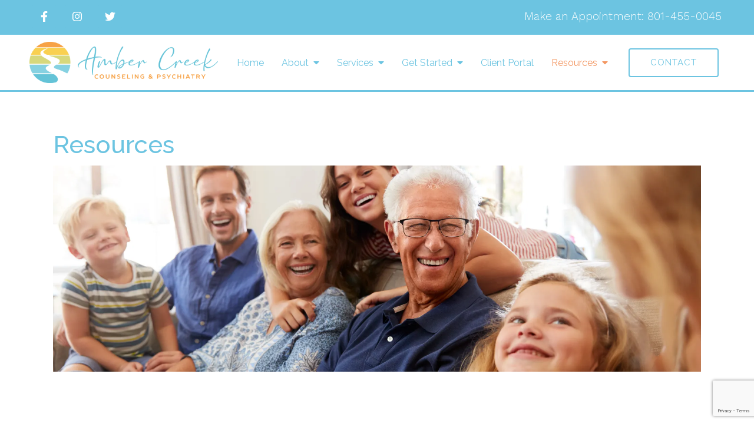

--- FILE ---
content_type: text/html; charset=utf-8
request_url: https://www.google.com/recaptcha/api2/anchor?ar=1&k=6LeMOXcgAAAAAJM7ZPweZxVKi9iaRYQFC8Fl3H3c&co=aHR0cHM6Ly9hbWJlcmNyZWVrY291bnNlbGluZy5jb206NDQz&hl=en&v=PoyoqOPhxBO7pBk68S4YbpHZ&size=invisible&anchor-ms=20000&execute-ms=30000&cb=64zk2z7lblw0
body_size: 48759
content:
<!DOCTYPE HTML><html dir="ltr" lang="en"><head><meta http-equiv="Content-Type" content="text/html; charset=UTF-8">
<meta http-equiv="X-UA-Compatible" content="IE=edge">
<title>reCAPTCHA</title>
<style type="text/css">
/* cyrillic-ext */
@font-face {
  font-family: 'Roboto';
  font-style: normal;
  font-weight: 400;
  font-stretch: 100%;
  src: url(//fonts.gstatic.com/s/roboto/v48/KFO7CnqEu92Fr1ME7kSn66aGLdTylUAMa3GUBHMdazTgWw.woff2) format('woff2');
  unicode-range: U+0460-052F, U+1C80-1C8A, U+20B4, U+2DE0-2DFF, U+A640-A69F, U+FE2E-FE2F;
}
/* cyrillic */
@font-face {
  font-family: 'Roboto';
  font-style: normal;
  font-weight: 400;
  font-stretch: 100%;
  src: url(//fonts.gstatic.com/s/roboto/v48/KFO7CnqEu92Fr1ME7kSn66aGLdTylUAMa3iUBHMdazTgWw.woff2) format('woff2');
  unicode-range: U+0301, U+0400-045F, U+0490-0491, U+04B0-04B1, U+2116;
}
/* greek-ext */
@font-face {
  font-family: 'Roboto';
  font-style: normal;
  font-weight: 400;
  font-stretch: 100%;
  src: url(//fonts.gstatic.com/s/roboto/v48/KFO7CnqEu92Fr1ME7kSn66aGLdTylUAMa3CUBHMdazTgWw.woff2) format('woff2');
  unicode-range: U+1F00-1FFF;
}
/* greek */
@font-face {
  font-family: 'Roboto';
  font-style: normal;
  font-weight: 400;
  font-stretch: 100%;
  src: url(//fonts.gstatic.com/s/roboto/v48/KFO7CnqEu92Fr1ME7kSn66aGLdTylUAMa3-UBHMdazTgWw.woff2) format('woff2');
  unicode-range: U+0370-0377, U+037A-037F, U+0384-038A, U+038C, U+038E-03A1, U+03A3-03FF;
}
/* math */
@font-face {
  font-family: 'Roboto';
  font-style: normal;
  font-weight: 400;
  font-stretch: 100%;
  src: url(//fonts.gstatic.com/s/roboto/v48/KFO7CnqEu92Fr1ME7kSn66aGLdTylUAMawCUBHMdazTgWw.woff2) format('woff2');
  unicode-range: U+0302-0303, U+0305, U+0307-0308, U+0310, U+0312, U+0315, U+031A, U+0326-0327, U+032C, U+032F-0330, U+0332-0333, U+0338, U+033A, U+0346, U+034D, U+0391-03A1, U+03A3-03A9, U+03B1-03C9, U+03D1, U+03D5-03D6, U+03F0-03F1, U+03F4-03F5, U+2016-2017, U+2034-2038, U+203C, U+2040, U+2043, U+2047, U+2050, U+2057, U+205F, U+2070-2071, U+2074-208E, U+2090-209C, U+20D0-20DC, U+20E1, U+20E5-20EF, U+2100-2112, U+2114-2115, U+2117-2121, U+2123-214F, U+2190, U+2192, U+2194-21AE, U+21B0-21E5, U+21F1-21F2, U+21F4-2211, U+2213-2214, U+2216-22FF, U+2308-230B, U+2310, U+2319, U+231C-2321, U+2336-237A, U+237C, U+2395, U+239B-23B7, U+23D0, U+23DC-23E1, U+2474-2475, U+25AF, U+25B3, U+25B7, U+25BD, U+25C1, U+25CA, U+25CC, U+25FB, U+266D-266F, U+27C0-27FF, U+2900-2AFF, U+2B0E-2B11, U+2B30-2B4C, U+2BFE, U+3030, U+FF5B, U+FF5D, U+1D400-1D7FF, U+1EE00-1EEFF;
}
/* symbols */
@font-face {
  font-family: 'Roboto';
  font-style: normal;
  font-weight: 400;
  font-stretch: 100%;
  src: url(//fonts.gstatic.com/s/roboto/v48/KFO7CnqEu92Fr1ME7kSn66aGLdTylUAMaxKUBHMdazTgWw.woff2) format('woff2');
  unicode-range: U+0001-000C, U+000E-001F, U+007F-009F, U+20DD-20E0, U+20E2-20E4, U+2150-218F, U+2190, U+2192, U+2194-2199, U+21AF, U+21E6-21F0, U+21F3, U+2218-2219, U+2299, U+22C4-22C6, U+2300-243F, U+2440-244A, U+2460-24FF, U+25A0-27BF, U+2800-28FF, U+2921-2922, U+2981, U+29BF, U+29EB, U+2B00-2BFF, U+4DC0-4DFF, U+FFF9-FFFB, U+10140-1018E, U+10190-1019C, U+101A0, U+101D0-101FD, U+102E0-102FB, U+10E60-10E7E, U+1D2C0-1D2D3, U+1D2E0-1D37F, U+1F000-1F0FF, U+1F100-1F1AD, U+1F1E6-1F1FF, U+1F30D-1F30F, U+1F315, U+1F31C, U+1F31E, U+1F320-1F32C, U+1F336, U+1F378, U+1F37D, U+1F382, U+1F393-1F39F, U+1F3A7-1F3A8, U+1F3AC-1F3AF, U+1F3C2, U+1F3C4-1F3C6, U+1F3CA-1F3CE, U+1F3D4-1F3E0, U+1F3ED, U+1F3F1-1F3F3, U+1F3F5-1F3F7, U+1F408, U+1F415, U+1F41F, U+1F426, U+1F43F, U+1F441-1F442, U+1F444, U+1F446-1F449, U+1F44C-1F44E, U+1F453, U+1F46A, U+1F47D, U+1F4A3, U+1F4B0, U+1F4B3, U+1F4B9, U+1F4BB, U+1F4BF, U+1F4C8-1F4CB, U+1F4D6, U+1F4DA, U+1F4DF, U+1F4E3-1F4E6, U+1F4EA-1F4ED, U+1F4F7, U+1F4F9-1F4FB, U+1F4FD-1F4FE, U+1F503, U+1F507-1F50B, U+1F50D, U+1F512-1F513, U+1F53E-1F54A, U+1F54F-1F5FA, U+1F610, U+1F650-1F67F, U+1F687, U+1F68D, U+1F691, U+1F694, U+1F698, U+1F6AD, U+1F6B2, U+1F6B9-1F6BA, U+1F6BC, U+1F6C6-1F6CF, U+1F6D3-1F6D7, U+1F6E0-1F6EA, U+1F6F0-1F6F3, U+1F6F7-1F6FC, U+1F700-1F7FF, U+1F800-1F80B, U+1F810-1F847, U+1F850-1F859, U+1F860-1F887, U+1F890-1F8AD, U+1F8B0-1F8BB, U+1F8C0-1F8C1, U+1F900-1F90B, U+1F93B, U+1F946, U+1F984, U+1F996, U+1F9E9, U+1FA00-1FA6F, U+1FA70-1FA7C, U+1FA80-1FA89, U+1FA8F-1FAC6, U+1FACE-1FADC, U+1FADF-1FAE9, U+1FAF0-1FAF8, U+1FB00-1FBFF;
}
/* vietnamese */
@font-face {
  font-family: 'Roboto';
  font-style: normal;
  font-weight: 400;
  font-stretch: 100%;
  src: url(//fonts.gstatic.com/s/roboto/v48/KFO7CnqEu92Fr1ME7kSn66aGLdTylUAMa3OUBHMdazTgWw.woff2) format('woff2');
  unicode-range: U+0102-0103, U+0110-0111, U+0128-0129, U+0168-0169, U+01A0-01A1, U+01AF-01B0, U+0300-0301, U+0303-0304, U+0308-0309, U+0323, U+0329, U+1EA0-1EF9, U+20AB;
}
/* latin-ext */
@font-face {
  font-family: 'Roboto';
  font-style: normal;
  font-weight: 400;
  font-stretch: 100%;
  src: url(//fonts.gstatic.com/s/roboto/v48/KFO7CnqEu92Fr1ME7kSn66aGLdTylUAMa3KUBHMdazTgWw.woff2) format('woff2');
  unicode-range: U+0100-02BA, U+02BD-02C5, U+02C7-02CC, U+02CE-02D7, U+02DD-02FF, U+0304, U+0308, U+0329, U+1D00-1DBF, U+1E00-1E9F, U+1EF2-1EFF, U+2020, U+20A0-20AB, U+20AD-20C0, U+2113, U+2C60-2C7F, U+A720-A7FF;
}
/* latin */
@font-face {
  font-family: 'Roboto';
  font-style: normal;
  font-weight: 400;
  font-stretch: 100%;
  src: url(//fonts.gstatic.com/s/roboto/v48/KFO7CnqEu92Fr1ME7kSn66aGLdTylUAMa3yUBHMdazQ.woff2) format('woff2');
  unicode-range: U+0000-00FF, U+0131, U+0152-0153, U+02BB-02BC, U+02C6, U+02DA, U+02DC, U+0304, U+0308, U+0329, U+2000-206F, U+20AC, U+2122, U+2191, U+2193, U+2212, U+2215, U+FEFF, U+FFFD;
}
/* cyrillic-ext */
@font-face {
  font-family: 'Roboto';
  font-style: normal;
  font-weight: 500;
  font-stretch: 100%;
  src: url(//fonts.gstatic.com/s/roboto/v48/KFO7CnqEu92Fr1ME7kSn66aGLdTylUAMa3GUBHMdazTgWw.woff2) format('woff2');
  unicode-range: U+0460-052F, U+1C80-1C8A, U+20B4, U+2DE0-2DFF, U+A640-A69F, U+FE2E-FE2F;
}
/* cyrillic */
@font-face {
  font-family: 'Roboto';
  font-style: normal;
  font-weight: 500;
  font-stretch: 100%;
  src: url(//fonts.gstatic.com/s/roboto/v48/KFO7CnqEu92Fr1ME7kSn66aGLdTylUAMa3iUBHMdazTgWw.woff2) format('woff2');
  unicode-range: U+0301, U+0400-045F, U+0490-0491, U+04B0-04B1, U+2116;
}
/* greek-ext */
@font-face {
  font-family: 'Roboto';
  font-style: normal;
  font-weight: 500;
  font-stretch: 100%;
  src: url(//fonts.gstatic.com/s/roboto/v48/KFO7CnqEu92Fr1ME7kSn66aGLdTylUAMa3CUBHMdazTgWw.woff2) format('woff2');
  unicode-range: U+1F00-1FFF;
}
/* greek */
@font-face {
  font-family: 'Roboto';
  font-style: normal;
  font-weight: 500;
  font-stretch: 100%;
  src: url(//fonts.gstatic.com/s/roboto/v48/KFO7CnqEu92Fr1ME7kSn66aGLdTylUAMa3-UBHMdazTgWw.woff2) format('woff2');
  unicode-range: U+0370-0377, U+037A-037F, U+0384-038A, U+038C, U+038E-03A1, U+03A3-03FF;
}
/* math */
@font-face {
  font-family: 'Roboto';
  font-style: normal;
  font-weight: 500;
  font-stretch: 100%;
  src: url(//fonts.gstatic.com/s/roboto/v48/KFO7CnqEu92Fr1ME7kSn66aGLdTylUAMawCUBHMdazTgWw.woff2) format('woff2');
  unicode-range: U+0302-0303, U+0305, U+0307-0308, U+0310, U+0312, U+0315, U+031A, U+0326-0327, U+032C, U+032F-0330, U+0332-0333, U+0338, U+033A, U+0346, U+034D, U+0391-03A1, U+03A3-03A9, U+03B1-03C9, U+03D1, U+03D5-03D6, U+03F0-03F1, U+03F4-03F5, U+2016-2017, U+2034-2038, U+203C, U+2040, U+2043, U+2047, U+2050, U+2057, U+205F, U+2070-2071, U+2074-208E, U+2090-209C, U+20D0-20DC, U+20E1, U+20E5-20EF, U+2100-2112, U+2114-2115, U+2117-2121, U+2123-214F, U+2190, U+2192, U+2194-21AE, U+21B0-21E5, U+21F1-21F2, U+21F4-2211, U+2213-2214, U+2216-22FF, U+2308-230B, U+2310, U+2319, U+231C-2321, U+2336-237A, U+237C, U+2395, U+239B-23B7, U+23D0, U+23DC-23E1, U+2474-2475, U+25AF, U+25B3, U+25B7, U+25BD, U+25C1, U+25CA, U+25CC, U+25FB, U+266D-266F, U+27C0-27FF, U+2900-2AFF, U+2B0E-2B11, U+2B30-2B4C, U+2BFE, U+3030, U+FF5B, U+FF5D, U+1D400-1D7FF, U+1EE00-1EEFF;
}
/* symbols */
@font-face {
  font-family: 'Roboto';
  font-style: normal;
  font-weight: 500;
  font-stretch: 100%;
  src: url(//fonts.gstatic.com/s/roboto/v48/KFO7CnqEu92Fr1ME7kSn66aGLdTylUAMaxKUBHMdazTgWw.woff2) format('woff2');
  unicode-range: U+0001-000C, U+000E-001F, U+007F-009F, U+20DD-20E0, U+20E2-20E4, U+2150-218F, U+2190, U+2192, U+2194-2199, U+21AF, U+21E6-21F0, U+21F3, U+2218-2219, U+2299, U+22C4-22C6, U+2300-243F, U+2440-244A, U+2460-24FF, U+25A0-27BF, U+2800-28FF, U+2921-2922, U+2981, U+29BF, U+29EB, U+2B00-2BFF, U+4DC0-4DFF, U+FFF9-FFFB, U+10140-1018E, U+10190-1019C, U+101A0, U+101D0-101FD, U+102E0-102FB, U+10E60-10E7E, U+1D2C0-1D2D3, U+1D2E0-1D37F, U+1F000-1F0FF, U+1F100-1F1AD, U+1F1E6-1F1FF, U+1F30D-1F30F, U+1F315, U+1F31C, U+1F31E, U+1F320-1F32C, U+1F336, U+1F378, U+1F37D, U+1F382, U+1F393-1F39F, U+1F3A7-1F3A8, U+1F3AC-1F3AF, U+1F3C2, U+1F3C4-1F3C6, U+1F3CA-1F3CE, U+1F3D4-1F3E0, U+1F3ED, U+1F3F1-1F3F3, U+1F3F5-1F3F7, U+1F408, U+1F415, U+1F41F, U+1F426, U+1F43F, U+1F441-1F442, U+1F444, U+1F446-1F449, U+1F44C-1F44E, U+1F453, U+1F46A, U+1F47D, U+1F4A3, U+1F4B0, U+1F4B3, U+1F4B9, U+1F4BB, U+1F4BF, U+1F4C8-1F4CB, U+1F4D6, U+1F4DA, U+1F4DF, U+1F4E3-1F4E6, U+1F4EA-1F4ED, U+1F4F7, U+1F4F9-1F4FB, U+1F4FD-1F4FE, U+1F503, U+1F507-1F50B, U+1F50D, U+1F512-1F513, U+1F53E-1F54A, U+1F54F-1F5FA, U+1F610, U+1F650-1F67F, U+1F687, U+1F68D, U+1F691, U+1F694, U+1F698, U+1F6AD, U+1F6B2, U+1F6B9-1F6BA, U+1F6BC, U+1F6C6-1F6CF, U+1F6D3-1F6D7, U+1F6E0-1F6EA, U+1F6F0-1F6F3, U+1F6F7-1F6FC, U+1F700-1F7FF, U+1F800-1F80B, U+1F810-1F847, U+1F850-1F859, U+1F860-1F887, U+1F890-1F8AD, U+1F8B0-1F8BB, U+1F8C0-1F8C1, U+1F900-1F90B, U+1F93B, U+1F946, U+1F984, U+1F996, U+1F9E9, U+1FA00-1FA6F, U+1FA70-1FA7C, U+1FA80-1FA89, U+1FA8F-1FAC6, U+1FACE-1FADC, U+1FADF-1FAE9, U+1FAF0-1FAF8, U+1FB00-1FBFF;
}
/* vietnamese */
@font-face {
  font-family: 'Roboto';
  font-style: normal;
  font-weight: 500;
  font-stretch: 100%;
  src: url(//fonts.gstatic.com/s/roboto/v48/KFO7CnqEu92Fr1ME7kSn66aGLdTylUAMa3OUBHMdazTgWw.woff2) format('woff2');
  unicode-range: U+0102-0103, U+0110-0111, U+0128-0129, U+0168-0169, U+01A0-01A1, U+01AF-01B0, U+0300-0301, U+0303-0304, U+0308-0309, U+0323, U+0329, U+1EA0-1EF9, U+20AB;
}
/* latin-ext */
@font-face {
  font-family: 'Roboto';
  font-style: normal;
  font-weight: 500;
  font-stretch: 100%;
  src: url(//fonts.gstatic.com/s/roboto/v48/KFO7CnqEu92Fr1ME7kSn66aGLdTylUAMa3KUBHMdazTgWw.woff2) format('woff2');
  unicode-range: U+0100-02BA, U+02BD-02C5, U+02C7-02CC, U+02CE-02D7, U+02DD-02FF, U+0304, U+0308, U+0329, U+1D00-1DBF, U+1E00-1E9F, U+1EF2-1EFF, U+2020, U+20A0-20AB, U+20AD-20C0, U+2113, U+2C60-2C7F, U+A720-A7FF;
}
/* latin */
@font-face {
  font-family: 'Roboto';
  font-style: normal;
  font-weight: 500;
  font-stretch: 100%;
  src: url(//fonts.gstatic.com/s/roboto/v48/KFO7CnqEu92Fr1ME7kSn66aGLdTylUAMa3yUBHMdazQ.woff2) format('woff2');
  unicode-range: U+0000-00FF, U+0131, U+0152-0153, U+02BB-02BC, U+02C6, U+02DA, U+02DC, U+0304, U+0308, U+0329, U+2000-206F, U+20AC, U+2122, U+2191, U+2193, U+2212, U+2215, U+FEFF, U+FFFD;
}
/* cyrillic-ext */
@font-face {
  font-family: 'Roboto';
  font-style: normal;
  font-weight: 900;
  font-stretch: 100%;
  src: url(//fonts.gstatic.com/s/roboto/v48/KFO7CnqEu92Fr1ME7kSn66aGLdTylUAMa3GUBHMdazTgWw.woff2) format('woff2');
  unicode-range: U+0460-052F, U+1C80-1C8A, U+20B4, U+2DE0-2DFF, U+A640-A69F, U+FE2E-FE2F;
}
/* cyrillic */
@font-face {
  font-family: 'Roboto';
  font-style: normal;
  font-weight: 900;
  font-stretch: 100%;
  src: url(//fonts.gstatic.com/s/roboto/v48/KFO7CnqEu92Fr1ME7kSn66aGLdTylUAMa3iUBHMdazTgWw.woff2) format('woff2');
  unicode-range: U+0301, U+0400-045F, U+0490-0491, U+04B0-04B1, U+2116;
}
/* greek-ext */
@font-face {
  font-family: 'Roboto';
  font-style: normal;
  font-weight: 900;
  font-stretch: 100%;
  src: url(//fonts.gstatic.com/s/roboto/v48/KFO7CnqEu92Fr1ME7kSn66aGLdTylUAMa3CUBHMdazTgWw.woff2) format('woff2');
  unicode-range: U+1F00-1FFF;
}
/* greek */
@font-face {
  font-family: 'Roboto';
  font-style: normal;
  font-weight: 900;
  font-stretch: 100%;
  src: url(//fonts.gstatic.com/s/roboto/v48/KFO7CnqEu92Fr1ME7kSn66aGLdTylUAMa3-UBHMdazTgWw.woff2) format('woff2');
  unicode-range: U+0370-0377, U+037A-037F, U+0384-038A, U+038C, U+038E-03A1, U+03A3-03FF;
}
/* math */
@font-face {
  font-family: 'Roboto';
  font-style: normal;
  font-weight: 900;
  font-stretch: 100%;
  src: url(//fonts.gstatic.com/s/roboto/v48/KFO7CnqEu92Fr1ME7kSn66aGLdTylUAMawCUBHMdazTgWw.woff2) format('woff2');
  unicode-range: U+0302-0303, U+0305, U+0307-0308, U+0310, U+0312, U+0315, U+031A, U+0326-0327, U+032C, U+032F-0330, U+0332-0333, U+0338, U+033A, U+0346, U+034D, U+0391-03A1, U+03A3-03A9, U+03B1-03C9, U+03D1, U+03D5-03D6, U+03F0-03F1, U+03F4-03F5, U+2016-2017, U+2034-2038, U+203C, U+2040, U+2043, U+2047, U+2050, U+2057, U+205F, U+2070-2071, U+2074-208E, U+2090-209C, U+20D0-20DC, U+20E1, U+20E5-20EF, U+2100-2112, U+2114-2115, U+2117-2121, U+2123-214F, U+2190, U+2192, U+2194-21AE, U+21B0-21E5, U+21F1-21F2, U+21F4-2211, U+2213-2214, U+2216-22FF, U+2308-230B, U+2310, U+2319, U+231C-2321, U+2336-237A, U+237C, U+2395, U+239B-23B7, U+23D0, U+23DC-23E1, U+2474-2475, U+25AF, U+25B3, U+25B7, U+25BD, U+25C1, U+25CA, U+25CC, U+25FB, U+266D-266F, U+27C0-27FF, U+2900-2AFF, U+2B0E-2B11, U+2B30-2B4C, U+2BFE, U+3030, U+FF5B, U+FF5D, U+1D400-1D7FF, U+1EE00-1EEFF;
}
/* symbols */
@font-face {
  font-family: 'Roboto';
  font-style: normal;
  font-weight: 900;
  font-stretch: 100%;
  src: url(//fonts.gstatic.com/s/roboto/v48/KFO7CnqEu92Fr1ME7kSn66aGLdTylUAMaxKUBHMdazTgWw.woff2) format('woff2');
  unicode-range: U+0001-000C, U+000E-001F, U+007F-009F, U+20DD-20E0, U+20E2-20E4, U+2150-218F, U+2190, U+2192, U+2194-2199, U+21AF, U+21E6-21F0, U+21F3, U+2218-2219, U+2299, U+22C4-22C6, U+2300-243F, U+2440-244A, U+2460-24FF, U+25A0-27BF, U+2800-28FF, U+2921-2922, U+2981, U+29BF, U+29EB, U+2B00-2BFF, U+4DC0-4DFF, U+FFF9-FFFB, U+10140-1018E, U+10190-1019C, U+101A0, U+101D0-101FD, U+102E0-102FB, U+10E60-10E7E, U+1D2C0-1D2D3, U+1D2E0-1D37F, U+1F000-1F0FF, U+1F100-1F1AD, U+1F1E6-1F1FF, U+1F30D-1F30F, U+1F315, U+1F31C, U+1F31E, U+1F320-1F32C, U+1F336, U+1F378, U+1F37D, U+1F382, U+1F393-1F39F, U+1F3A7-1F3A8, U+1F3AC-1F3AF, U+1F3C2, U+1F3C4-1F3C6, U+1F3CA-1F3CE, U+1F3D4-1F3E0, U+1F3ED, U+1F3F1-1F3F3, U+1F3F5-1F3F7, U+1F408, U+1F415, U+1F41F, U+1F426, U+1F43F, U+1F441-1F442, U+1F444, U+1F446-1F449, U+1F44C-1F44E, U+1F453, U+1F46A, U+1F47D, U+1F4A3, U+1F4B0, U+1F4B3, U+1F4B9, U+1F4BB, U+1F4BF, U+1F4C8-1F4CB, U+1F4D6, U+1F4DA, U+1F4DF, U+1F4E3-1F4E6, U+1F4EA-1F4ED, U+1F4F7, U+1F4F9-1F4FB, U+1F4FD-1F4FE, U+1F503, U+1F507-1F50B, U+1F50D, U+1F512-1F513, U+1F53E-1F54A, U+1F54F-1F5FA, U+1F610, U+1F650-1F67F, U+1F687, U+1F68D, U+1F691, U+1F694, U+1F698, U+1F6AD, U+1F6B2, U+1F6B9-1F6BA, U+1F6BC, U+1F6C6-1F6CF, U+1F6D3-1F6D7, U+1F6E0-1F6EA, U+1F6F0-1F6F3, U+1F6F7-1F6FC, U+1F700-1F7FF, U+1F800-1F80B, U+1F810-1F847, U+1F850-1F859, U+1F860-1F887, U+1F890-1F8AD, U+1F8B0-1F8BB, U+1F8C0-1F8C1, U+1F900-1F90B, U+1F93B, U+1F946, U+1F984, U+1F996, U+1F9E9, U+1FA00-1FA6F, U+1FA70-1FA7C, U+1FA80-1FA89, U+1FA8F-1FAC6, U+1FACE-1FADC, U+1FADF-1FAE9, U+1FAF0-1FAF8, U+1FB00-1FBFF;
}
/* vietnamese */
@font-face {
  font-family: 'Roboto';
  font-style: normal;
  font-weight: 900;
  font-stretch: 100%;
  src: url(//fonts.gstatic.com/s/roboto/v48/KFO7CnqEu92Fr1ME7kSn66aGLdTylUAMa3OUBHMdazTgWw.woff2) format('woff2');
  unicode-range: U+0102-0103, U+0110-0111, U+0128-0129, U+0168-0169, U+01A0-01A1, U+01AF-01B0, U+0300-0301, U+0303-0304, U+0308-0309, U+0323, U+0329, U+1EA0-1EF9, U+20AB;
}
/* latin-ext */
@font-face {
  font-family: 'Roboto';
  font-style: normal;
  font-weight: 900;
  font-stretch: 100%;
  src: url(//fonts.gstatic.com/s/roboto/v48/KFO7CnqEu92Fr1ME7kSn66aGLdTylUAMa3KUBHMdazTgWw.woff2) format('woff2');
  unicode-range: U+0100-02BA, U+02BD-02C5, U+02C7-02CC, U+02CE-02D7, U+02DD-02FF, U+0304, U+0308, U+0329, U+1D00-1DBF, U+1E00-1E9F, U+1EF2-1EFF, U+2020, U+20A0-20AB, U+20AD-20C0, U+2113, U+2C60-2C7F, U+A720-A7FF;
}
/* latin */
@font-face {
  font-family: 'Roboto';
  font-style: normal;
  font-weight: 900;
  font-stretch: 100%;
  src: url(//fonts.gstatic.com/s/roboto/v48/KFO7CnqEu92Fr1ME7kSn66aGLdTylUAMa3yUBHMdazQ.woff2) format('woff2');
  unicode-range: U+0000-00FF, U+0131, U+0152-0153, U+02BB-02BC, U+02C6, U+02DA, U+02DC, U+0304, U+0308, U+0329, U+2000-206F, U+20AC, U+2122, U+2191, U+2193, U+2212, U+2215, U+FEFF, U+FFFD;
}

</style>
<link rel="stylesheet" type="text/css" href="https://www.gstatic.com/recaptcha/releases/PoyoqOPhxBO7pBk68S4YbpHZ/styles__ltr.css">
<script nonce="QMtpda7zZ36uCsgFy5hbag" type="text/javascript">window['__recaptcha_api'] = 'https://www.google.com/recaptcha/api2/';</script>
<script type="text/javascript" src="https://www.gstatic.com/recaptcha/releases/PoyoqOPhxBO7pBk68S4YbpHZ/recaptcha__en.js" nonce="QMtpda7zZ36uCsgFy5hbag">
      
    </script></head>
<body><div id="rc-anchor-alert" class="rc-anchor-alert"></div>
<input type="hidden" id="recaptcha-token" value="[base64]">
<script type="text/javascript" nonce="QMtpda7zZ36uCsgFy5hbag">
      recaptcha.anchor.Main.init("[\x22ainput\x22,[\x22bgdata\x22,\x22\x22,\[base64]/[base64]/bmV3IFpbdF0obVswXSk6Sz09Mj9uZXcgWlt0XShtWzBdLG1bMV0pOks9PTM/bmV3IFpbdF0obVswXSxtWzFdLG1bMl0pOks9PTQ/[base64]/[base64]/[base64]/[base64]/[base64]/[base64]/[base64]/[base64]/[base64]/[base64]/[base64]/[base64]/[base64]/[base64]\\u003d\\u003d\x22,\[base64]\\u003d\x22,\x22wpPCkcODw59iKDJjwpLDicKEeR9beWHDscO2wo7Dgx1VLcK/wrvDjcO4wrjCicKULwjDhmbDrsOTLcOyw7hsTEs6YTjDpVpxwpHDr2pwT8OXwozCicOwajsRwqcMwp/[base64]/[base64]/CmC1Zw4ZOw7/CrMKebhRXeMKbwoQoJVHDqG7CqgLDjyBOCT7CrCk6VcKiJ8KhQ0vClsKewo/[base64]/Cm8Ovw5QLw7TDicObw7TCkUDCgcOGw7okOT/DsMOIcyFcEcKKw4oBw6cnCA8ZwqE/wodlYRjDhAs1EsK4SMOee8K8wqtCw7wdwpPDr0hUckXDmWMfw5ZjAx5bG8KAw6jCtm0PPnnCjE/CksO3EcOKwqPDvcOUQgIbITsLfzDDskfCmHfDoDc5w79Uw7RCwrMMclgYL8KdVTZfwrNgPCDCr8KZVVbCkMOhYMKOQMOlwr/CgsK6w6UUw693w7VwVsOEWcKTw5vDgsOtwqYRDcKrw5lPwrvCtcOrGcKsw6Vkwo08YV9KIB8nwo3CscKEUsKsw5sGw7jDtMOeLMO7w6LCpQ3CsRHDlTwWwrYMA8OHwqPDjcK/wpTDrT3DtigvMcKCVSBuwpbDgMKwZMOsw6hUw6NWwpDDsSXDj8O3OcO+blN1wq5vw6suUmlAwr59w5TCtCEYw6tGYsOOwpXDpsO7wpBgYsOQYhZnwp8HcsO8w6/DjynDmG0TAxZaw6EGwrfDn8KFw6TDgcKow5fDosKnUcOtwpLDkHoWAsKBE8OuwpZaw7DDjsOwLW7Dm8OnKhXCmMOlSsOGKiBRw6jChwDDq1HDoMK4w7XDpMKoc3J0O8Oiw79sZk1lwqfDjDoOMcKTw4HCp8OzBGnDtHZBGBnCgCLDtsK/woLCkzbCksOFw4vCmXLCkhLDtEYhY8OHFH8UDEfDgA9DdFYgwqbCvcK+LFVoMRfDt8OBwo0HCzYDUADDqcOHwo/Ds8O0w5zDsQTCocO/w5fCkwtgwqzDn8K5wqvCuMK/DXbDlsKcwpEyw749wofDqcO4w59qw7JPPBpANcOhBhzDlSTCmcKdcsOmL8Orw4vDm8O7JsOKw5NZHMOnFEbCjQA2w4IHY8OmX8KyVEkGwrhUBcKvDUTDj8KPGzrDkcKiA8OdZHDCnn1yGwHCuTfCu2ACE8Kzd2d/woDDsw/[base64]/Un8XYWjDl3tPwpZ5d8O8fcOST1ZfTcO4wrLChUxKcMKufMObS8OMw48Ew49+w57CuVIhwrJkwovDkQHCrMOgGVbCky8lw7jCj8OZw7Flw7pXw7hMKMKIwq0Uw5DCmGnDvUIZSjtPwpjCpsKIRcOQTcO/RsO2w7jCgU/CgFvCqMKSUUQlZVPDlW98GsK8LSZiP8ODCcKmYmMXPiAgacKXw5MKw6Irw4fDrcK8GsOHwrEjw6jDiGNAw5F2esKtwqYWRW8fw5QkccOKw4BrIsK5wrPDmcObw50qwoUKwqlRc0Y2GsO5wqoiHcKuwpPDg8Krw7RDBsKcHlElwqc5WMOmw7PCsR4/wpzCs2lJwq9FwrnDnMO6w6PCpcKkw5DDlk1Kwq3ChgcBBQvCscKsw5weEnp1AzfCkADCpnR0woh0w6XDqHM8wqrCgDDDtlvCh8K8bFvDoGfDmzAwdRbCj8KhS0kVw4LDvVHDnxrDuF01w6/DqcOcwrHDshlVw4t0YcOmJ8ORw5/CrsKsc8KcT8OhwqHDgcKTC8K5BcOkBcOMwoXCpsKzw6FUwpbDpQ8/w71GwpQBw785wrLDrxjDgjXCiMOPwrjCtGMTw77DqsOBZl1hwofCpGLDjXnCgH7DkG8TwoYyw5cvw4sDKgh5HXFYIcOvBMOZwpwPw7vCqXVLdGY5w4HCr8KjL8OZWF5bwoPDssKAw5vDtcOywoIJw73DksOuesKLw6fCtMO7RCQMw7/CoFDCshbCpWnCmx3Cp0vCgn4neWQWwqxiwp3DrX1lwqHChMOwwrHDg8OBwpMhwp0PHMK6wrxeIlU3w6RaHsO1wrtMw48YQFwVw5Mge1XDp8OtByIJwobCpTDCocKvwo/CicOswqvCgcKuQsK3ecK3w6o9JAMYDBjCjsOKVsKORcO0HcKMwrnChSrCnH/Ck2MYdg1BAsK2BxvCoQfDlQ/ChMOwA8OmBsONwpwTCFDDn8Ocw6TDtMKfGcKXwrpVw67Du37Cuh5+MnBzwrrDgcKGw5bChMK8w7Egw6ddTsKMR2jDo8Ktw4JswrjCikzCrHAHw6XDllJEUMK+w5/CtXsRw4QzYcOywoxMBAEoJDMZO8OmSUkYfsObwqYNdk1rw6dUwozCo8O5ZMOew4bCtDzDosKcAsKrwpIUbMOTwp5LwowXeMOGesOSeWHCvW7CjlrCl8KeR8OTwqJ4S8K3w6cVe8OgNcOKbiXDisOnBj7CmTfDsMKRWjDCqS9xwpgywoLCm8OJHgzDocKJw45/w6LChk7DviDCssO5DiUGe8K0QsKwwonDpsKvUMOEVipPICAVw6jChT3CjcOpwpXCuMO5S8KDKxbCiTtmwr7Ct8Ojwp/DgMKiNRvCmh0Rwr7Cs8K/w4kvfiPCvBEsw7JUwpDDngU4HsO2QiPDtcKswqBXLRVsScKKwpMtw7PCo8OSwqUfwr/[base64]/DixwHYUF4w6HCpFZfYsKXZ8KTPl/Co8Oyw6nDrT3Cq8OHXVDDl8KywqV3w74IeAZSUnbDrcO2FcOUSmtUVMOXw7xJwpzDlnPDhEUTw5TCo8KVLsOIE2TDrBN8w6NwwpnDrsKlXEzCi0FZM8KCwqjDsMO5HsODw5PCuArDtDg1DMK6ZSwueMOUbcKSwqgpw6k1wpPCgsKvw5HCilYVwp/CrwldF8K7w6AfUMK7FWc9WMOHw6XDisO0w7/CklDCvMKqwqvDl1rDo1PDpjjDjcKtf0PDjzrDjAfCq0Fyw61Awo53w6DDkT0fwqDCvHpOwqvDvDXClW/CtDnDu8KQw6w6w6XCqMKrDArDpFLDtQBYImjDpcOTwpzCsMO5P8Kpw7U+w5zDoQMwwpvClH9dbsKqw6rCg8K4OMOewoQWwqDDisOvYMK5wrPCoS3Cu8O+MV5iLAk3w6LCuB/DiMKWwplww5/CoMK5wrjCn8KYwpQrPiQVw48OwqBbWzcKbsOxNQnCvUpfdsOXw7skwrEOw5jCsjjDqMOhYnXDqcOQwqVuw4YCOMOawp/CpEBLA8K/wpZlSSTCsQBVwpzDsWbDtcOfWMKGC8KYAsOsw4MUwrjCkcO/C8O7wonClMOpWmg2woB7wrjDhsOCeMOBwqR/[base64]/[base64]/w4/Dj8KWMEPCp3fChmkKLsKlw6kwwrDCnFIwaHc/M28two0ZP1xRL8OdD1YbCyXChMKqNMOWwp7Dl8Oaw4nDkB58JsKiwobDkzF6PcOyw79ZFDDCpF90Qmcxw7bCksOfwozDhQrDlTdEP8KQbQ9HwqzDlgd+wqTDkkPCpWEyw43DswNPXArDt0M1wqjDsG7DjMO7wqAaQ8Knwo1EK3rDij/DrR1gI8K0wokvXcOoWysVMChrDRHCvElEOMO9CMO3wq5RFUYJw7cSwqLCvXRCLMKXecKbfS3CszxPZsOHw6jCm8O9EcOGw5plwr/DkC0PI3A3EsOcY13CoMK6w48GOMOnwr4zFmMyw5DDoMOIwrHDv8KcM8Kow4AqSsK/[base64]/DlQpSw4PDt8ORH8KYCzfDs8OySGPDsmQKIEfDrsK5w5QsasObwroLw6llwpYuwp/DicOXJ8OcwpMJwr0xH8OKf8KKwrvDqsO0BmRSwovCnFcGLUtzasOtaB1Fw6bCv1TCqVh6FcOSOcOgazvCl2vDuMOYw4jCosK7w645fmvClQAmwp1nUzRVB8KTfXdIEU/CsBB8YW1JVnJNdk4YHynDszopQsKqw6Nlw6vCvMORVMO/w7gGw7l9cEjDisOewpceFAzCsG9uwpjDrsKYMMOWwpEoAcKJwpPCocOzw7zDhyfCmcKHw4FxZRDDmMK1W8KaGMO/OQpOGBZCHDzCp8Kew6jDuCbDmsKwwrVPVsOhw5VoSsK3dsOoBsO7PHzDmjTCqMKQBHHDiMKHQEt9dsKyKgpnRMOyEgvDjsOqw5E+wpfDk8OrwqgxwrN/wr7DpWTDlVDCqcKBDcOyCxLDl8KZCV/ClsKHIMOCw44dwqNme0QLw7xmGyTChcKHw63Do1Nfw7ZYasOMAMORLsKuwqgUDUlWw7PDkcORNcK/w7jDs8O0YExIYsKPw6LDtsK0w7DClMK9IEbCkMKJw5TCrUnCpzbDgQtFfCPDhsOuwoEGHcKjw7NWLsOFV8OMw6sgd2zCiVjCnmrDoV/DuMOTKCLDmjkPw7DDjzTCosOnJnFGwovDpsOkw6QvwrF3Ckd6cht3GMK0w6FOw5s9w5jDknZiw4Etw5Vdw50zw5fCisK/[base64]/T8OyYMOaV38qwo9nw5ssw5vDhWx6FnbDtH1KPEhiw7RqNiNwwoZhWD/Dm8KrKCk4Omc2w7fCux1PfMKlw60Lw5vCq8O5AAlww6/DnTh9w707GFbCv31TLsOnw7Rww6fClMOmC8O5QhnDultGwpvCisOZVWdVw6/CskgwwpfDj3rDuMONwrA1B8OSwrgdRcKxNw/Dim5+wpNIw5MtwoPCtAfDg8K1CXXDiw3DhgDDuAnCqWhhwpE8cn3Cp1nChlo5JsKUwrbCqMKAAxrDnUtmw5/CjcOkwqwCNHPDs8O1fMKlCsOXwoZ8MB7CscKtRDjDhsKLGVlndMOswovCojHCvcK1w7/ConjCtiIIw7PDosK0U8OHwqHCtMK4wqrCon/DgFE1e8OzSlfCjjjCinVDMMOEczkdwqhBBDIII8OHwqXDpsKxWcK5wojCoFImw7c5wojCtwnDqsOPwoR1wqnDmBLDkR7CjElrWMOZIV/CoF/DuhnCisOZw70Fw4nCmcOvFC3DsTpDw5lnVcKGGFPDnD0qa3PDkcKkcXlywoZAw51TwoMvwrUzYMKZLMOYw4w/wqwjB8KNKsOHwqs3w47DoXN5wrhDworCh8KCw6TDlDNAw4/CqcOPCMKww4TCl8Ofw44Aam1rBMOeQsOnLjwNwpVFCsOIwqjDrTMIBCXCu8KgwrI/[base64]/DmDPCtgxHDxzDuzIowo3CmW/[base64]/DlsOyeWpcK8K4wrVHYVpiw4YkwqrDo01zcMOPwoIuw59oFcOxBsKQwrXCjcOnVl3CmX/CuhrDhcK+JcKtwp8bTRXCrB7DvcOKwpbCs8K8w5DCvnbCnsKSwoDDjMOUwpHCtsOmOsOTf0kVbDzCt8OFw7TDnwBCeEpeFMOgDRwcwqHDr2HDg8OYwrvDgcOfw5DDmBPDsS0Gw5bCtTjDrBg7w7LCscOZcsKTw6rCisOxw6s3w5F0w5/[base64]/[base64]/w4rCuksHRB0Hw4LCig4EwqPCmsOjw58yEsO8w4pSw5PCvcKbwphUwpAkNgACEcKxw61nwotFQVvDvcKcOl0cwq4VT2bDj8OAw7RlTsKcwq/Duk09wp9Cw7XCkkHDnkxmwobDqRo3RGRtAlRAZsKVwogmw5s0GcOWwq0rwqUdWF7ChMKAwoNWwoB5DMOxw4XDkT0QwrHDlXzDh398OmoWw5YPQcKlL8K4w4Few4wmMcKfw5/CrWbCszzCqcOqwp3Dp8OpdibDkizCrX9pwqwDw7UdGhc5woTDuMKHKlNsesOrw4hSNmEMwptJWxnCtVhKRsOhw5QfwrN+esK/UMKsQEMSw5bChR9NICEAdsOPw48md8Kxw7bCtlQmwqLClcOqw5NKw69RwrrCosKBwrHCmMOsLWrDosK0wotLwoJdwqRdwpw/[base64]/w5MTNMKHw7DDtsO+DsOBBA5Aw7XDg23DqsK4OzrCt8KaUFV0wrnCikXCvBrCsVdOw4BIw58Uw4ohwpTDuwTCsgHDpCJ9w4cZw4gLw7/DgMK6wojCv8OGHwfDhcKsGhQRwrMKwqtpwrELwrchAi5+w4vCl8KSw4bCscKUwrFbWHBqwqYEdQnCsMOYwq/[base64]/JsO2wrPCnDfDjC40w5LDi0Ylwq5cTsKow7xGK8KRMcOlMkl1wphJSsOPDcKfO8KRI8KGeMKJVA5Nwo5Ewp3CvMOdw6/CocO6GMOJQ8KPE8KAwr/Di15uOcObYcKZM8Kow5E9w67CtyTCoCVvw4B5byrCnmhcYwnCpsKcw75awpRRHMK4ScOyw47Cv8KVckPCl8Orf8OLQm0wF8OJZQx2AMO6w4Y/w5rDiDrChwbCuytuKVIeXcOSwqDCqcKfP1bCpcKHYsORH8Ogw7/DnzQoMihkwrHCmMOXwotKwrfCjRXCglXDnWVFw7PCrlvCgUfCjUNawpYMD3UDwp7CmzfDvsOmwpjDpHPDu8OKAsKxFMKyw7BfeWkPwrpnw68zFhnDok/DkHPDgBPDrXPCrMKEd8OOw78Dw43Di2bDgMOnw65Wwo/DrsOLDXxKLMOxMcKCw4Q1wq0Sw7sBNkjDrTLDmMOWABHCoMO6Q3pJw79IRcK2w6t2w61YYUYww6nDgVTDkT7Dp8OHMsO3G0LDgjA/asObw6jCi8O0wobCpmhxOBvCukvCrMOZwozDhiXCmyPCl8KvRT3DnmPDkkLDjhPDj1jDgsKBwrAWYMKOfHDDrm53HWDCgsKOw48jwqYDPsOFwoN6wo3CmMO3w4IywoXDu8KCw7TDqnnDnAoqw77DiTbCqwocRUNjW1g+wrl+aMOBwrl3w4JpwrPDrhLDsXpJAXQ6w5/CkcOeIgs8wqTDuMKsw4fCgMOvMm/Cs8KdchDDvXDDoQXCqMOKw4PDqXBnwpU/dDlUHsKHDUDDoX8KdETDg8KYwo3Dv8KwU2PDj8O/w6wTOsK9w5rDqsO4wqPCj8KSaMOawrlKw6ofwpHDjcKvwqLDhMKMwq7DmcKiwr7Cs2BMIDLCj8OyRsKNKG9Wwo04wpHClMKTw5rDpzbCnsOZwq3DtBlQCUYKJHjCuUPDpsO+w7h6w449HsKXw4/Cs8KHw4I+w5kPw5xewoJUwrpOJ8OVKsKALcO/[base64]/DuMOMwoHDhQMvwozCpi/DmcKyEXlSw75mLcOVw6lKCsORb8KdWcKiwpfClMKmwqwIMcK/w7UrJTDCuQdcEVvDsVpLSMKnNMO/IQkbwoxewq3DgMOmRcKzw7zDgsOWcMODWsOefMKTwpTDuG/DpBgtYjs4worClcKfGsKvw57Cp8K1OhQxQURHEMOIVErDusOGLUbCv0AoRsKkwrvDocOjw4xkV8KCKcK3wqURw5Y9SSbChsK1w4vCnsKQUjAJw7AbwoPCg8K4SsO5MMOzP8OYOsKNdVA2wpcLS0AVAB3CrmJewo/[base64]/[base64]/CgH5DIsOXwqLDtMO5w6LDsgEEw6V6LsKLw6AnPE/DhT9rRGJ5w4gjwqA7XcKJFjFDMMKsd0bClwoKasOAw5gtw7nCssOgMsKnw63Dk8Kewq4TIxnChsOAwobCiGnCm3Ymw5RNw7B/w7vDkn/CnMOkG8KVw40eC8OpXcKnwqk4GMOdw6kawqrDnMK/w6XClC/[base64]/CjTUiwrRLw7RDwq0rBsORwpbCjcOqGcK3w7jCnDbDi8O1QMOJwqnDv8O4wprCoMKyw5x4wqgcw7cgTAfCnCzDvikpFcKbD8KOT8KtwrrDv19lwq1nJDHCpyItw7EoNl3DjsK9wrrDhMK/w4/[base64]/[base64]/w6PDksKPLcOJCGPDpknDoMOhwp3DhhnDs8KBwodYJDvDvB8ywoheOcKkw4QHwrV/AmvDtMOHLsObwqRqPBVCw5PCoMOwMzbCsMOCw77DjVDDrsKbLF8fw65qw48HMcORwpJdF3rChzNvw7FbRcOgY1XCkSTDrhnCuV5YIMKwNsKqNcK3NMOBT8O0w6U2DVVeOjrCqMOQZyvDv8KZw6nDnx3ChcOUwr9/QCDDjW/CpAxTwo84J8KZQ8Orw6E+X1YZccOMwqRlIcKxdkLDjwzDjCAMLBk/YsKywod/[base64]/[base64]/CnnPDmXEmw7YrG8Kxw7fDjMKzwqF7PHTCundOFAXDksOkXcOBcB8YwogTTcK1KMOvwpTDjMKqKifClMO8wpDDkzo8wqfCh8O2PMOefsOJAiLCiMOYcsO7XzcDw6k6wq/CisOnAcOdIcOfwqvCvCLDgXtVw6PCmD7DjSdCwrrCixISw5pxX38/w7kYw6l5Kk/DhzHCmcK4w7DClG/[base64]/CncKpMRzDn8OLNcOgw6QMw6A5XBsEwo7CtCPCpBNTw7xBw7QTMcOywoVgLCzCksK7Sk8/w4TDtcOew7bDv8OuwrHDv3DDnxfCm3zDp2nDrMKvUWjDvHVqW8Kqw55owqvCsm/DvsKrCCPDqhzDvMOuA8KrZ8KewoDClEENw6Y6w48FBsK1wo8LwrDDvDXCnMK7CknCtQYqO8O9GX/[base64]/DkWPChWjCu0U3w6IAQxV6IwTDhCxzKMO5wrRaw5vCt8O6wozCmm43BsO5ZcK4c1Z+AcOtw7s6worClzBdwpY0w5B2wrbCtkB1Px0rQMKNwoTCqC/[base64]/Ny7Dsz7DnsOFwrcJwrshLcKzKMKbc8KyZMODw6LDoMOnw4fCnU8Xwp0OEV5AfwQfC8K2ZMKJa8K9WcOIdCZawpAmwrPCksKdNcODdMOowo1kE8ObwrAgw4XCj8Omwp9Vw7xNwqPDgh43RC3DlcKKRMK1wrvDncKOM8K4Y8O6LlnDisKyw7XClTR5wo/DqMKWFcOvw78LLMOsw7nCuyRgHV4+wqAmfWPDmkhqw6fCqMK4wpINwrPDicOTwpfDrsOBCjXCmkHCoC3Dv8K/[base64]/KsKhwpbDs8KUw5/Cn8OOa3YDfAp0CMKCwrBmw6ZJwq3DvcOVw4LCsEh3w51ywrnDisObw5LCgcKeOws4wosVSkQ/wqvDvhtrwoR0wrjDlcKxwqJnMHIQSsOQw6E/[base64]/Di8O+Y8K9YCjCpjXCnsODwrYnwoDCryPDlmlfw6/DjSPCnG/[base64]/w6lHf8KnSQwjwosZw43CsMKmwqLCoMOpXMO3w53DnmIAw5zDlHzCk8KcJsKCdMOdw4w5GMKcWcKBw510ZMOWw5LDj8K1fXQow5JEL8OXw5FMwoxyw6/CjBrDji3Cv8KBwrPDmcKrwrrCi3/[base64]/Crl7DlcO+w5kGw4rDrcO/w73DkcOIw51xXXcye8KTZicUw5zDgcO7PcOrDMOqNsKNw73CjQopDsOKU8OUw7Zgw6LDsG3DshTDkMK+w5zCqUhcE8KhOmhUJSzCp8Oewr8Iw6nCssKPDVHCjS8/IsOaw5oAw7wXwop+wo3Cu8KyMEnDqMKAwpnCtwnCosKeWsOOwpBgw7/Dul/CsMKVe8KTYwhMAMKbw5TDngoeUcKgasOHwqdcZcOpPRoVLcOyZMO1w7bDnH1gNEcpw7vDuMOgX0zCncOXw6TDvEHDoGPDhyDDqzRwwpnDqMOJw5XDrXQkVW8MwplUZMOQwr4Uw6vCpCnCigLCvgxtbnnCncKVw4bDr8O0cAXDskfCtF7Djy/ClcKCYMKjAcOzwpNVPcK/w4xyXcKNwrV1TcOOw4pzY3cmL3jClMKiGD7CtnrDsWzDqSvDhmZXOsKiRAJJw6vDi8KuwpRYwpZTE8KhTDPDoBPCk8Krw65eXlzDiMOzwrk/dcKBworDksK4SMOlwqfCmC4Vw47DiEtfO8OwwrHCt8OqMcORBsOVw4kMWcKbw597WsOywrvDhxXCqcKfe3bCpcOqVcOEdcKEw6PDksKSMQfDh8O+w4PCjMOySMOhwrLDo8O8wop8wp4QUDAWw7QbU2VvAQPCn3LCn8OTHcOZIcOBwo4vWcOUBMKbwpktwr/ClsKrw4fDvh/CtMO9aMO1PwJIOELDjMKROcKXw6XDk8KTw5Erw6PDuRBkP27Chg42GlwDOFRCw6g5HMKmw4pwPl/CiAvCjcKewpVxwqExHcKrFhLDtlINLcKAdi0Fw7HCg8OMNMKkHX0Hw71cOSzCrMOVY1jDvC9Cwq/CrcKCw6o5w4XDs8KXScObQ1/DqTXCicOJw7DCuFUdwoPDjsOAwojDlGshwqpJwqU4UcKhJ8KlwoXDu2Jjw5YIwr3DoxV2wp7CiMKaBHLDi8OgfMOxWhpJKVHCj3Y5w7jCocK/TMOxwqDDlcOLTA1bw5VDwp5LacOdIcOzQzQpeMOvVCVtw4RJVsK5w7LCl2k+bsKiXMKQJsK6w7ozwoYYwq/[base64]/[base64]/wpvCtMKjKcOCMCgDEcKSFDPDh8Oow78hZxAuH23Dj8K2w5rDvW1Cw7Bjw4kPYT/[base64]/DucK0wo7DsBoEwovCt8OjPyY1woXCrWJ4NlE1w7rCskwJPlnClTjCsEbCr8OEwpHDoUfDrkHDkMK2YHlgwqfDp8K/w5TDnsO3JMObwqs6ZDfCgSduwofDrEolVMKOEcKxfSvCgMOSIcOWU8KLwr9iw5fChl/CrMKucsK+YMO8w7glNsOVw5VOw4XDh8KAIzAEacKcwop6ZMKuXlrDi8OFw6l7U8ORw6jCgj7ClFo0woUww7RiS8OZL8KBZBXChlVyesKywqfDtMKew67CocKHw5rDhBvDtU3CqMKDwpjChsKqw7DChnfDu8KcFsKBciTCicO3wq/Dl8Oxw7DCh8O4wpIJaMOOwrR4TCsZwqszwqk6C8KhwqvDmkHDkcKjw7HCkMONSAVIwpIEw6XCscKswrgeFMK+QGfDr8O7w6PCk8OPwpDCkQ/DlVvCosOOw4DCt8OEwq8Ew7ZIFMKPw4RSw5NDGMOpwphPA8Knw40XMsKWwpJhw6M1w7LCnB/DlA/CnG3Cq8OPMcKHwo98w6vDs8KqFcObWWMvFMOqfSpXLsOsAsOJFcOXK8Oaw4DDonfDicOVw5LCvBrCuzwYbWDCgwUswqpPw6wmw57CljzDsU7DtcOTEcO6wrIUwq7Dq8Kbw4bDoX90P8KaF8Kaw53CoMOXJhlQB1XDkXAVw43DjGdUw7bClnHCpEt/[base64]/[base64]/w7bDicKywrDCv8OsX1ImDQoceCQywpnCr0Jdf8OVwocmwoZiIcKGH8Kma8Krw4DDmMKcBcONw4nClcKOw6gaw6Mew7ZrRMKxZWBrwrDDgMKVwrTCh8O4w5jDpCzCpSjDvcOIwr9Aw4rCp8KcQMKGw5h4S8OVw4zCvR9mXsKjwqI0w5gBwpfDpcO7wq9/DsO/[base64]/CozY/w7jDocOeVnLDsMKEDyzDpsKKLyTCvgobwrDCvHnDojQSwrx8dsK7dh9bwrDDmcKEw5LDiMOJw47DjTERAsK4w4/DqsKWPRYnw4PCt1EQw6LDiBVmw6HDsMOiTkrDhWfCqcKHAUIsw5HCv8OrwqUlwpPDgsKJwrxWw4LDicK6LFJcMD9TK8O4wq/DqmcRw7krBUjDjsOCZMObMsOEQCFLwoHDjhF8w6rCky/[base64]/CjsKcWVfDtMKWw7AfwoXCsCvCkivCj1zCl3/Co8OwccKya8KeGcOPFMKRKio3w604w5BSf8OPfsObHjN8wo3Cu8KFw73Dtx1twro2w4/ClMOrwr8GWsOcw7/Clg3CnVjDusK6w4ZtbMKtw7sPw5DDssOHw47CuFfDoSdDe8KDwpIgCsKuL8KDcDRyYnpSw47Di8KWElFtRcK8wqBLwoRjw60GFG0WTA9TCcKWS8KTwpTDmcKCwonChl3DkMOxIMKNJ8KXDsKrw6rDp8Kcw6/CvzTDiQEUNQB2U0LDqcOiT8OkDsKpD8KWwrYWGUpNUnfCpQHDtVpUwonDqX59YsKcwrTDkcKgwrZZw5hlwqrCq8KUw77CucO2LMK1w7vDisOLwqwndS/CjcKOw5fDvMOEOmfCqsObwofDtsOTECzDsEEpwrFpYcKRwoPDuX91wr4aBcOSLiEMeltewojDsmYlLcOzSMKSe3d6Sjlpb8O7wrPCmsKRIcOVPCRTXEzCqhpLaS/DtMOAwonCr13Cq0zDjsOKw6fCmwDDhEfDvMOwL8KsBsKswq3ChcOHB8KpSsOdw6vCnQrCpm3CqQQFw4bCrsKzDVFUw7HDhjAvwrwaw4Fmw7pXF3Bswpk0w780DihIKkLDijPCmMOKZjMxwoUOQQvCn3M4WcK+L8Oow7XCgyfCv8KuwqfCt8O8eMO9WzjCngo/w7LDn1TDgcOxw6kswqHDh8KWLQLDkTQ6wofDpDhsIRfDssO8wp0pw6vDoTBwCsKIw6JZwpXDl8KTw6XDtWYPw4jCqcKlwr11wr9/[base64]/CmMKaFCJEwqzCjx7CjwjDrFHCjgkIdsOMOsOlwrsgw4jDrjtawojCnsKjw7bCq3LCiyxVOD/DhcOjw7hZYEhkHsOaw6DDvGrClxdXfFrDqsKWw4DDl8OaTsKWwrTCiilywoN1PC09K33Dq8Oxb8Kswrhdwq7CplLDmH7DlEdQdMKwRm1+SV18d8KrKsOywo/CoyvCncKQw79BwonDly3DkcOTecOMDcOVC21Cd30Gw781THvCqcKwDF48w5XDiFFARsO4eG/DizTDgG8wAsODACrDgMOqwpXCgGs/[base64]/Ch8KIZcKDGRDCiMOPI8K7wq0hHiDCnlfDjB/[base64]/Cuh9LZCYkfUchOMK7wohtQQLDrMKdwpU3w5tUQcOBB8K2JR1SBMObwoNDwqBPw5/CocOKT8OLDXrDoMO3LsKcw6XCpjwTw7bCrVfCnxvClMOCw4fDt8Ogwq83w7UzIQM3wrYndit2wqHCusO2dsKNw73Ck8K7w60qJMKTPjdiw6Edc8KJw58tw415fsK/w5hUw5gewqHCmMOjHAXChSzDgcKLw7fCknVgCsO3w5nDiQIIO2fDn2kzw64ZC8O0w69PXH3DhcKFUxcRw657b8O2w4nDi8KMX8K3dcKqw7HDlMO7TgVpwo8dRsKyLsOGwo3Dq0vDqsO/w5TCt1QJLsOCDiLCjDgPw7Ngf2t7wpnCpU97w5DCscOgwpMHX8KhwrrDhsKWBcOXwrTDmcOEwrrCpRDCtFtgaBfDn8K0J1RXwofDjsKSwpdtwrnDiMOSwojDmFAKdE0Rw6EUwpXCgBEIwpcnw5Umw7fDiMOpdsKoY8K7wpHCtMKew5/CrH15w63Cr8OyXSQsFsKLYhTDgijDjwTCl8KQFMKfwobDmsOgfUzCo8Ojw5kuIsKYwpLDsgfCssKIBSvDni3ClVzDr3fDjsKdw69YwrnDvyzCkWgIw6g4w5hNMsKxecOZw5VPwqVwwqjCklPDrzNPw6TDvDzCm1PDki4Nwp7DrsKdwqZYUAXDhhPCrMKfw5g/wo/[base64]/[base64]/SC7Cr3rDlcK7VAZPXzvDgcO1bmPCucOEwp3Dsg3DpBvDoMOZwphyMz09CMOHLmtWw4R4w6dtTsOOw6B/[base64]/DvF7DmALDu8KXwrPCs8OcwplIw4t9C1/DkmXCjB/DlxnDnz/[base64]/DrHzCmj/DsGHDq1Q2woLDowjDtsOoIzE/CMKJw5xnwqA/[base64]/I8Ouw5vCrCsVw49Lw7ENEcOpwoDDrGcOY2laP8KkH8OowoweOsOhfljCncKNNMO3MMOPwqsuccO5RsKDw7JPVz7CuDzCmzNLw5Imew/DvcKeecOGw5kxTcKwCcOlaUnDqsOJQsKHwqDCtsK7ZhxBwqtKw7HDgm5Kwq/DtgdSwp/CmMKhA2UzHj0Gf8OMHH/Cgj5MdCtZEhHDgi3ChcOJHmQnw4ZhQsOBPMKLb8Oww5Fnw6TDogJQJjzDpw1bCGZQwqNoMCDCmsK0BlvCnlUTwrErJQEfw63DhMOdwpzCncOqw5Zvw6/CkRkcwr7DkMO4w7XCh8OsQyl7CcOvYCXCn8OOP8OTNQHCoAIIwrvCh8Oaw4jDuMKhw7EDIcOZfTrCucOow6kGwrbDhB/DtsKcH8OlCcKef8K2XFRJw69IGsOfLm/DmsOLbT3CrHrDjjE0YMOzw70UwpFxwo9MwpNAwrRzw7p8c08AwqJQw6pDa0DDuMKIL8OMcsOCEcKmTMODRV7DvzYewoxTWSPDh8O/DlMnXcOofx/Cr8KQTcOwwrLDhMK5SFfDq8KqARDCo8Kiw6/CnsOjwpEFZcOOwpY1YVjCqQ/DsnfCqMOyasKKDcO/JUR9wq3Dug1TwrXDtQtpaMKfwpNoBXkZwrvDr8O/[base64]/[base64]/[base64]/[base64]/AMO3W24eScOhPB1Rw6zDicK+UQvDncKCw5LDkjRRw5PDu8O1w4RIw6rDn8OQE8OpPBsuwrrCkSnDuU0XwpDDjCFIwrrCoMOHSXNFa8OuPkhPZ1TCucKDd8K8w67Di8O7Kg4lw5ppWsKtd8OXCcOtXcOhD8OSwp/DtsOaKSPCgg58w6/Ct8KuXcKxw4Brwp3Dk8O4Kh1FTcOVw7nChMOcTyo7UMO5wq1mwr7Drn/CssOqwrBWWsKJesOeK8KkwrfCj8OeXWwNwpQzw7RdwpjCsVHCusKjPsOtw6nDt3wcw6tNwr5ywp92worDv0LDjV/Ck1NPw4PCjcOLw57Dl3LDrsORw7XDvxXCvTjCuHfDqsKZAEDDvg3CucOowpHDh8OnEsKRSsO8BcKCPsKvw4zCpcOXw5bCsUAacwpHYzNVL8OcW8O4w5rDtMKswrdswqzDrmQsOsKVFgBiDcO+fVRiw6k1wqUBM8KJe8OpAcKgd8OFRMK7w7cQZF/DosOzwrUDWMK0woFJw7bCkmPCmMOlw5PCj8KBwpTDnMOzw5o0woluV8ObwrVrKzLDicOBBsKIwoMvwqTCigbCvcOvw5LCpTrDtMKxMycgwpbCgU03YGIOIU8XLDp+wo/DmXVwWsO6TcKyVhxCPcOHw4/Cg1NiTkDCtVZsZ3MOMV3DqSXDjQDDlVnCvcK/J8KXV8KbFsO4JcOqcj8iLwQkfsK0PyE5w67CkMK2R8KjwoItw4V9w5nDrsOTwq4Ow4PDiDfClMOeE8KZwqkgGwgUYhnDoztdCBTDiVvCom9Tw5gIw4nDsmJNdcKIHsOrUMK5w5/[base64]/[base64]/DlMK3YsOtwoDDksOhFcKxw6QxDnfDoyzDrWLDlsKZw70IJ17CmjjCglZDwqtbw65Ww6JRczZhwpIxE8O7w4lawqZcF0DCt8OowqDDhcOhwoQjZEbDshApPcOEWcOzw5kvwonCscO9H8Ocw5PDp1rDng/CvmrCpE3DosKuG3/[base64]/DtHDCs8KsUTfCu1zCuMKfwpVmH2Q4wp17woNZw73CvMKKw4vDtcKQIMOAM39Hw5AewoAIw4NXw5bCnMO5dy3CpcK+RU3CiirDhwbDmMKbwpLDosOeAMKwccKDwpowMsOIA8K7w7UpWFrCtmTDk8Ofw6/Dg1Q6BMKwwoIyV3kPbyErwrXCl07CoX4ICELDtHbCscK+w5PCgcOIw4XCgl9lwp7Dr1zDrsOlwoHDo3dHw5NoF8OOw5TCq2YuwoPDhMKDw5RVwrvDq3XCsnHDuHPChsOnwrnDu2DDpMOUZcO2aDjDscOCYcKkEiV8dcK8c8Olw43Dk8KRX8OSwrbDk8KLecODw70/[base64]/w7ENw7cZKMK5w7wTwq9Dw4/DjE1Lw5PDhsKCYlbCngQXMjwLw7gPOMK/VTsYw4Adw4fDqcO+GsKlQcO8fBXDncKpbx3Du8OtE0owRMOKwpTCvnnDvWcVZMKtbEvCrsK9ZGFLasKdwp3CocOBMXc6wrfChCPCgsK5wrHChcKnw6IVwq7CqAMdw7VXw5hTw6IgaArCmcKewqsaw7tmBWsJw7EAFcKTw7HDsCpYJsKTDcK0K8O8w4/DksO2IcKSKsKtw4TCiz/[base64]/CgMKow79tNRd3w5hhw4bDnMORw44uFcOFwrXDnyDCino\\u003d\x22],null,[\x22conf\x22,null,\x226LeMOXcgAAAAAJM7ZPweZxVKi9iaRYQFC8Fl3H3c\x22,0,null,null,null,1,[21,125,63,73,95,87,41,43,42,83,102,105,109,121],[1017145,130],0,null,null,null,null,0,null,0,null,700,1,null,0,\[base64]/76lBhnEnQkZnOKMAhk\\u003d\x22,0,0,null,null,1,null,0,0,null,null,null,0],\x22https://ambercreekcounseling.com:443\x22,null,[3,1,1],null,null,null,1,3600,[\x22https://www.google.com/intl/en/policies/privacy/\x22,\x22https://www.google.com/intl/en/policies/terms/\x22],\x22xKzTXrZfd+OefP9niHrqkwDsHmpOo0U8INouViDC7V4\\u003d\x22,1,0,null,1,1768737439256,0,0,[217],null,[24,119,122,108,214],\x22RC-2bM-9nPhdKGrzw\x22,null,null,null,null,null,\x220dAFcWeA6Yv5NTGQxdHjlm81_ou7wzlPe2Y7BU1Q-elW2e79_vI8ykqlq64oAVcJLkHc2po1rRi0NIS7pxm7yB-qKF4l4I4B7qzg\x22,1768820239005]");
    </script></body></html>